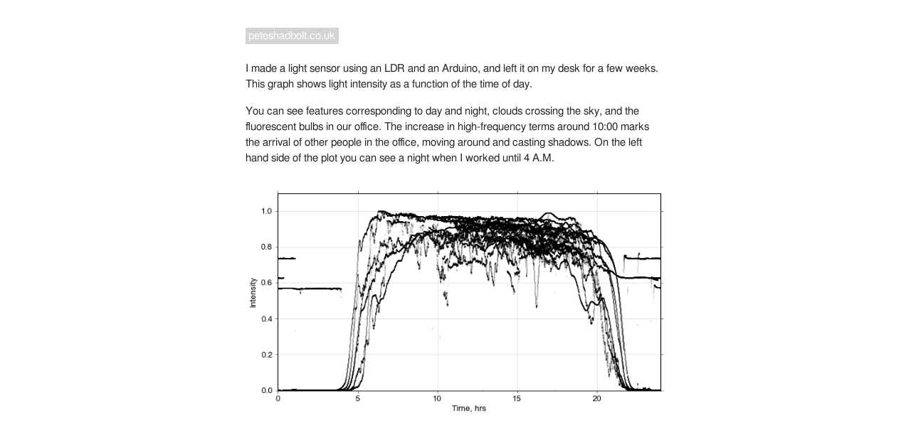

--- FILE ---
content_type: text/html
request_url: https://peteshadbolt.co.uk/posts/spws/
body_size: 1049
content:
<!DOCTYPE html>
<html>
    <head>
        <meta charset="utf-8">
        <meta name="viewport" content="width=device-width, initial-scale=1.0, shrink-to-fit=no">

        <link rel="stylesheet" href="https://stackpath.bootstrapcdn.com/bootstrap/4.1.1/css/bootstrap.min.css" integrity="sha384-WskhaSGFgHYWDcbwN70/dfYBj47jz9qbsMId/iRN3ewGhXQFZCSftd1LZCfmhktB" crossorigin="anonymous">

        


        


        <title>
        SPWS -
            peteshadbolt.co.uk 
        </title>

        <link rel="stylesheet" href="/css/stylesheet.css">


    </head>
    <body>
      <div class="container-fluid">
          <div class="mb-4">
              <a href="/" id=home class="">peteshadbolt.co.uk</a> 
          </div>


<p>I made a light sensor using an LDR and an Arduino, and left it on my desk for a few weeks. This graph shows light intensity as a function of the time of day.</p>
<p>You can see features corresponding to day and night, clouds crossing the sky, and the fluorescent bulbs in our office. The increase in high-frequency terms around 10:00 marks the arrival of other people in the office, moving around and casting shadows. On the left hand side of the plot you can see a night when I worked until 4 A.M.</p>
<p><img src="light.png" alt="image"></p>


    
    <script src="https://code.jquery.com/jquery-3.3.1.slim.min.js" integrity="sha384-q8i/X+965DzO0rT7abK41JStQIAqVgRVzpbzo5smXKp4YfRvH+8abtTE1Pi6jizo" crossorigin="anonymous"></script>
    <script src="https://cdnjs.cloudflare.com/ajax/libs/popper.js/1.14.3/umd/popper.min.js" integrity="sha384-ZMP7rVo3mIykV+2+9J3UJ46jBk0WLaUAdn689aCwoqbBJiSnjAK/l8WvCWPIPm49" crossorigin="anonymous"></script>
    <script src="https://stackpath.bootstrapcdn.com/bootstrap/4.1.1/js/bootstrap.min.js" integrity="sha384-smHYKdLADwkXOn1EmN1qk/HfnUcbVRZyYmZ4qpPea6sjB/pTJ0euyQp0Mk8ck+5T" crossorigin="anonymous"></script>
  </body>
</html>



--- FILE ---
content_type: text/css
request_url: https://peteshadbolt.co.uk/css/stylesheet.css
body_size: 2960
content:
body {
    font-family: 'FreeSans', sans-serif;
    margin: 40px auto;
    padding: 0 10px;
    max-width: 640px;
    font-size: 11pt;
}

#page-title {
    text-align: center;
}

#page-title h1 a {
    color: black;
    font-size: 2.7rem;
}

#home {
    color: white;
    background-color: lightgray;
    text-decoration: None;
    padding: .3em;
}

#home:hover {
    background-color: #cceedd;
}

a {
    color: #000088;
    background-color: #efefff;
}

a:hover {
    color: #0000ff;
}


.post a {
    color: black;
}

#author-name h6 a {
  color: black;
  font-weight: normal;
  font-size: small;
}

#page-title a:hover, .post a:hover {
    text-decoration: underline;
}

.date-time-title {
    font-family: 'Ubuntu Mono', monospace;
}

iframe {
    border: none;
}

.blog-post-content {
  padding-top: 1em;
  padding-bottom: 1em;
}

.blog-post-subheader {
    color: gray;
    font-size: .9em;
}

time{
    color: gray;
    font-size: .9em;
}



.posts_listing li {
  list-style-type: none;
}

h1 {
  font-size: 1.1rem;
  font-weight: bold;
}

h2 {
  font-size: 1.1rem;
  font-weight: bold;
  margin-top: 2em;
}

h3 {
  font-size: 1.1rem;
}

h4  {
  font-size: 1.1rem;
}

h5  {
  font-size: 1rem;
}

h6  {
  font-size: 0.8rem;
}

code {
  font-family: 'Ubuntu Mono', monospace;
  font-size: 1rem;
  white-space: pre;
  overflow-x: auto;
  color: #aa3300;
}

pre {
  overflow-x: auto;
  padding-left: 1em;
  padding-right: 1em;
  border: 1px solid lighten(#111, 90);
  background-color: #efefef;
  font-size: 1em;
  padding-top: .5em;
  padding-bottom: .5em;
  border-radius: 3px;
}

footer  {
  text-align: center;
}

.navbar {
    padding-left: 0px;
    margin-left: 0px;

}

.nav-link {
    margin-left: 0px;
    padding-left: 0px;
}

.everything {
    opacity: 0.5;
    font-size: 10pt;
}

img {
    margin: 1em 0em;
    width: 100%;
    border-radius: 3px;
}


iframe {
    border-radius: 3px;
}


blockquote 
{
    margin: 1em 0px;
    background-color: #eeeeee;
    padding: 1em;
    border-radius: 3px;
    font-style: italic;
}

blockquote p {
    margin: 0px;
}

.nobullets ul {
    margin-left: 0px;
    padding-left: 0px;
    list-style-type: none;
}

.nobullets li {
    display: inline-block;
    border: 1px solid #dee2e6;
    background-color: #f9f9f9;
    padding: .1em .3em;
    margin: .1em;
}

.nobullets h2 {
    margin-top: 2em;
}

table {
    border-bottom: 1px solid #dee2e6;
}


video {
    border-radius: 3px;
 animation: fadein 3s;
}

iframe {
 animation: fadein 3s;
}

@keyframes fadein {
    from { opacity: 0; }
    to   { opacity: 1; }
}

figcaption {
    color: gray;
    font-style: italic;
    text-align: center;
}

div.circle {
    border-radius: 50%; 
    overflow:hidden; 
    width: min(80vw, 80vh); 
    height: min(80vw, 80vh);
    margin-left: auto;
    margin-right: auto;
    margin-bottom: 100px;
    margin-top: 100px;
    box-shadow: 0px 0px 40px #999;
}

div.circle img {
    padding: 0px;
    margin: 0px;
}
